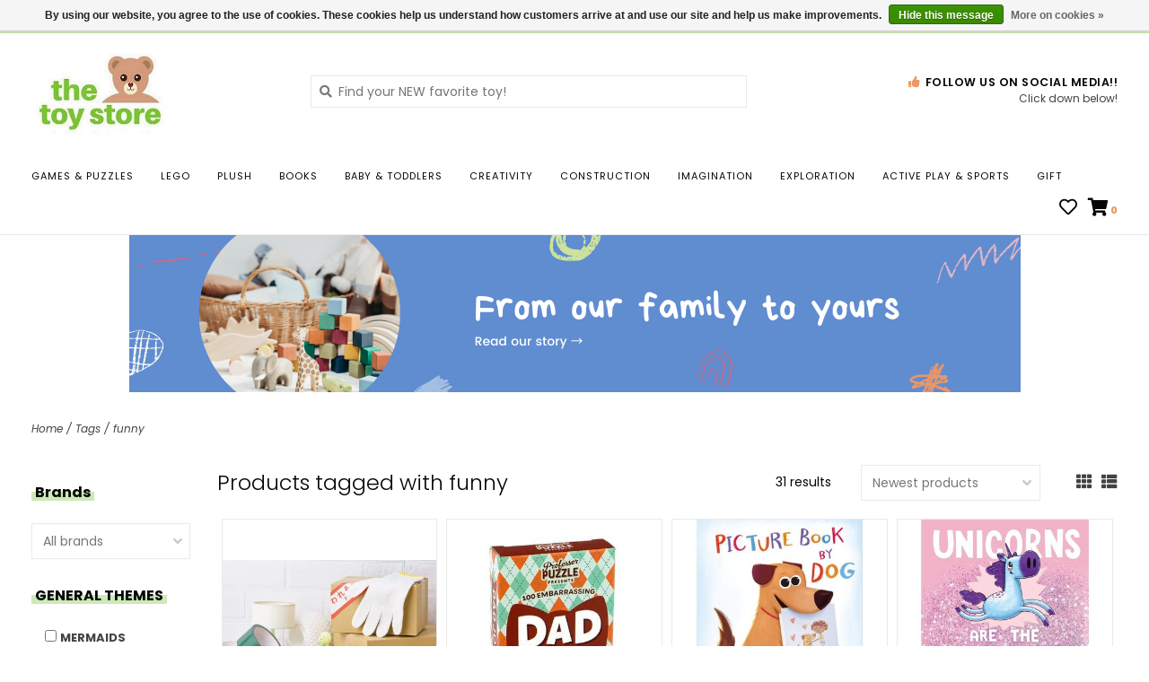

--- FILE ---
content_type: text/javascript;charset=utf-8
request_url: https://www.thetoystoreonline.com/services/stats/pageview.js
body_size: -411
content:
// SEOshop 30-01-2026 10:59:50